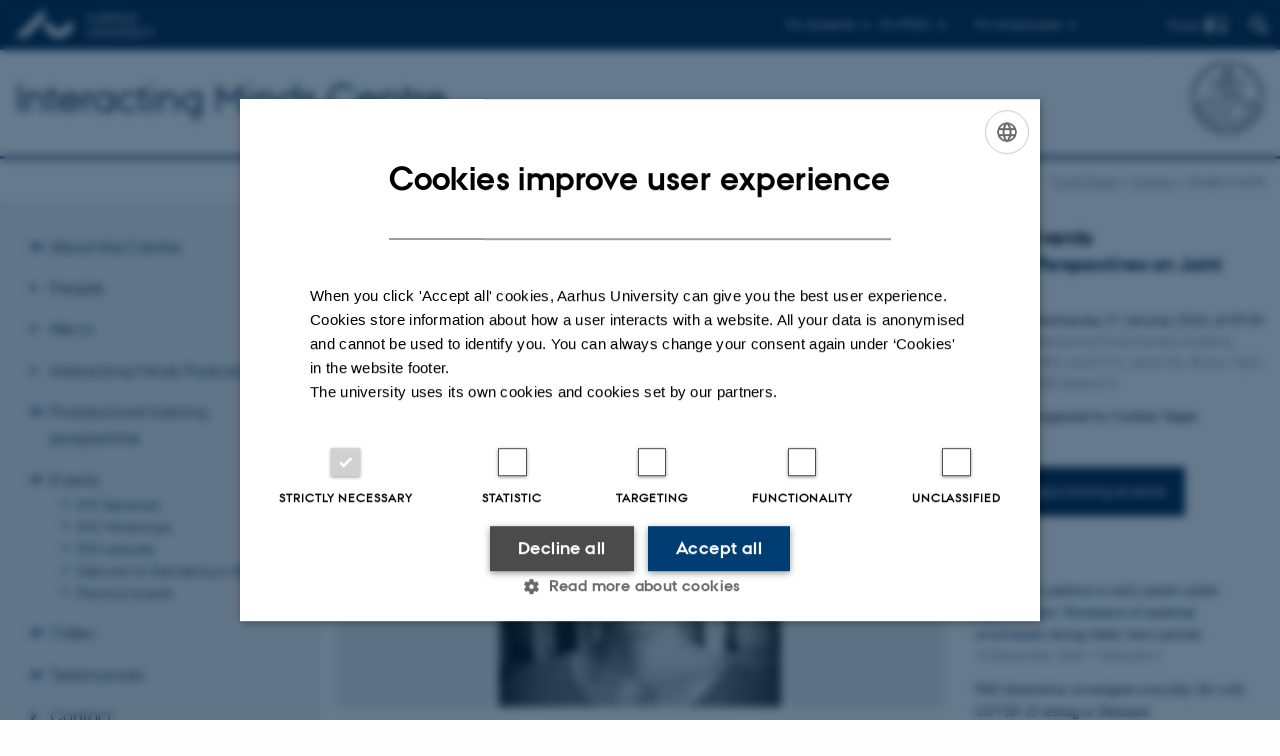

--- FILE ---
content_type: text/html; charset=utf-8
request_url: https://interactingminds.au.dk/events/single-events/artikel/gendering-in-research-body-hair/
body_size: 9597
content:
<!DOCTYPE html>
<html xmlns="http://www.w3.org/1999/xhtml" xml:lang="en" lang="en" class="no-js">
<head>

<meta charset="utf-8">
<!-- 
	This website is powered by TYPO3 - inspiring people to share!
	TYPO3 is a free open source Content Management Framework initially created by Kasper Skaarhoj and licensed under GNU/GPL.
	TYPO3 is copyright 1998-2026 of Kasper Skaarhoj. Extensions are copyright of their respective owners.
	Information and contribution at https://typo3.org/
-->



<title>Gendering in Research: The Hairy Stories-triology?</title>
<script>
  var cookieScriptVersion = "202105251325";
  var cookieScriptId = "a8ca7e688df75cd8a6a03fcab6d18143";
</script>
<meta name="DC.Language" scheme="NISOZ39.50" content="en">
<meta name="DC.Title" content="Gendering in Research: The Hairy Stories-triology?">
<meta http-equiv="Last-Modified" content="2025-11-24T11:51:55+01:00">
<meta name="DC.Date" scheme="ISO8601" content="2025-11-24T11:51:55+01:00">
<meta name="DC.Contributor" content="491058@au.dk">
<meta name="DC.Creator" content="">
<meta name="DC.Publisher" content="Aarhus University">
<meta name="DC.Type" content="text/html">
<meta name="generator" content="TYPO3 CMS">
<meta name="description" content="Talk by Louise Hollerup Christensen, MA-student at AU">
<meta http-equiv="content-language" content="en">
<meta name="author" content="">
<meta property="og:title" content="Gendering in Research: The Hairy Stories-triology?">
<meta property="og:type" content="article">
<meta property="og:url" content="https://interactingminds.au.dk/events/single-events/artikel/gendering-in-research-body-hair/">
<meta property="og:image" content="https://interactingminds.au.dk/fileadmin/news_import/Louise_Hollerup.jpg">
<meta property="og:image:width" content="282">
<meta property="og:image:height" content="282">
<meta property="og:description" content="Talk by Louise Hollerup Christensen, MA-student at AU">
<meta name="twitter:card" content="summary">
<meta name="rating" content="GENERAL">


<link rel="stylesheet" href="/typo3temp/assets/css/4adea90c81bdd79ac4f5be3b55a7851c.css?1763985098" media="all">
<link rel="stylesheet" href="https://cdn.au.dk/2016/assets/css/app.css" media="all">
<link rel="stylesheet" href="https://cdn.au.dk/components/umd/all.css" media="all">
<link rel="stylesheet" href="/_assets/bba0af3e32dafabe31c0da8e169fa8c4/Css/fluid_styled_content.css?1764674835" media="all">
<link rel="stylesheet" href="/_assets/56b797f8bb08f87b2b0a4b7706a3f2d6/Css/Powermail/CssDemo.css?1764674831" media="all">
<link rel="stylesheet" href="/_assets/56b797f8bb08f87b2b0a4b7706a3f2d6/Css/powermail-overrides.css?1764674831" media="all">
<link rel="stylesheet" href="/_assets/d336a48cc75b0ce72905efb565ce5df1/Css/news-basic.css?1764674835" media="all">
<link rel="stylesheet" href="https://customer.cludo.com/css/511/2151/cludo-search.min.css" media="all">


<script src="https://cdn.jsdelivr.net/npm/react@16.13.1/umd/react.production.min.js"></script>
<script src="https://cdn.jsdelivr.net/npm/react-dom@16.13.1/umd/react-dom.production.min.js"></script>
<script src="https://cdn.jsdelivr.net/npm/axios@0.19.2/dist/axios.min.js"></script>
<script src="https://cdn.jsdelivr.net/npm/dom4@2.1.5/build/dom4.js"></script>
<script src="https://cdn.jsdelivr.net/npm/es6-shim@0.35.5/es6-shim.min.js"></script>
<script src="https://cdn.au.dk/2016/assets/js/vendor.js"></script>
<script src="https://cdn.au.dk/2016/assets/js/app.js"></script>
<script src="https://cdn.jsdelivr.net/npm/@aarhus-university/au-designsystem-delphinus@latest/public/projects/typo3/js/app.js"></script>
<script src="/_assets/d336a48cc75b0ce72905efb565ce5df1/JavaScript/Infobox.js?1764674835"></script>


<base href="//interactingminds.au.dk/"><link href="https://cdn.au.dk/favicon.ico" rel="shortcut icon" /><meta content="AU normal contrast" http-equiv="Default-Style" /><meta http-equiv="X-UA-Compatible" content="IE=Edge,chrome=1" /><meta name="viewport" content="width=device-width, initial-scale=1.0"><meta name="si_pid" content="4860" />
<script>
    var topWarning = false;
    var topWarningTextDa = '<style type="text/css">@media (max-width: 640px) {.ie-warning a {font-size:0.8em;} .ie-warning h3 {line-height: 1;} } .ie-warning h3 {text-align:center;} .ie-warning a {padding: 0;} .ie-warning a:hover {text-decoration:underline;}</style><h3><a href="https://medarbejdere.au.dk/corona/">Coronavirus: Information til studerende og medarbejdere</a></h3>';
    var topWarningTextEn = '<style type="text/css">@media (max-width: 640px) {.ie-warning a {font-size:0.8em;} .ie-warning h3 {line-height: 1;} } .ie-warning h3 {text-align:center;} .ie-warning a:hover {text-decoration:underline;}</style><h3><a href="https://medarbejdere.au.dk/en/corona/">Coronavirus: Information for students and staff</a></h3>';
    var primaryDanish = false;
</script>
<script>
    var cludoDanishPath = '/da/soegning';
    var cludoEnglishPath = '/site-search';
</script>
<link rel="image_src" href="//www.au.dk/fileadmin/res/facebookapps/au_standard_logo.jpg" />
<!-- Pingdom hash not set -->
<script>
var _prum = [['id', '52206e10abe53dee55000000'], ['mark', 'firstbyte', (new Date()).getTime()]]; (function() { var s = document.getElementsByTagName('script')[0], p = document.createElement('script'); p.async = 'async';p.src = '//rum-static.pingdom.net/prum.min.js'; s.parentNode.insertBefore(p, s); })(); </script><link rel="schema.dc" href="http://purl.org/dc/elements/1.1/" /><link rel="stylesheet" type="text/css" href="https://cdn.jsdelivr.net/npm/@aarhus-university/au-designsystem-delphinus@latest/public/projects/typo3/style.css" media="all">
<link rel="canonical" href="https://interactingminds.au.dk/events/single-events/artikel/gendering-in-research-body-hair"/>

<!-- This site is optimized with the Yoast SEO for TYPO3 plugin - https://yoast.com/typo3-extensions-seo/ -->
<script type="application/ld+json">[{"@context":"https:\/\/www.schema.org","@type":"BreadcrumbList","itemListElement":[{"@type":"ListItem","position":1,"item":{"@id":"https:\/\/auinstallation33.cs.au.dk\/","name":"TYPO3"}},{"@type":"ListItem","position":2,"item":{"@id":"https:\/\/interactingminds.au.dk\/","name":"interactingminds.au.dk"}},{"@type":"ListItem","position":3,"item":{"@id":"https:\/\/interactingminds.au.dk\/events","name":"Events"}},{"@type":"ListItem","position":4,"item":{"@id":"https:\/\/interactingminds.au.dk\/events\/single-events","name":"Single events"}}]}]</script>
</head>
<body class="department layout14 level2">


    







        
    




    

<header>
    <div class="row section-header no-topmenu">
        <div class="large-12 medium-12 small-12 columns logo">
            <a class="main-logo" href="//www.international.au.dk/" itemprop="url">
                <object data="https://cdn.au.dk/2016/assets/img/logos.svg#au-en" type="image/svg+xml" alt="Aarhus University logo" aria-labelledby="section-header-logo">
                    <p id="section-header-logo">Aarhus University logo</p>
                </object>
            </a>
            <div class="hide-for-small-only find">
                <a class="button find-button float-right" type="button" data-toggle="find-dropdown">Find</a>
                <div class="dropdown-pane bottom " id="find-dropdown" data-dropdown data-hover="false"
                    data-hover-pane="false" data-close-on-click="true">
                    <div id="find-container" class="find-container"></div>
                </div>
            </div>
            <div class="search">
                
<div class="au_searchbox" id="cludo-search-form" role="search">
    <form class="au_searchform">
        <fieldset>
            <input class="au_searchquery" type="search" value="" name="searchrequest" id="cludo-search-form-input" aria-autocomplete="list"
                   aria-haspopup="true" aria-label="Type search criteria" title="Type search criteria" />
            <input class="au_searchbox_button" type="submit" title="Search" value="Search" />
        </fieldset>
    </form>
</div>

            </div>
            <div class="language-selector">
                

    
        
    
        
    
        
    
        
    
        
    
        
    
        
    


            </div>
            <nav class="utility-links">

        

        <div id="c27300" class="csc-default csc-frame frame frame-default frame-type-globalcontent_content frame-layout-0 ">
            
            
                



            
            
                



            
            

    
    

        

        <div id="c325661" class="csc-default csc-frame frame frame-default frame-type-html frame-layout-0 ">
            
                <a id="c325665"></a>
            
            
                



            
            
            

    <script>
// Default alphabox med medarbejderservice til utility-box
AU.alphabox.boxes.push(DEFAULT_util_staffservice_en);
</script>
                <ul class="utility resetlist">
                    <li><a href="javascript:void(0)" data-toggle="utility-pane-student">For students</a></li>
                    <li><a href="javascript:void(0)" data-toggle="utility-pane-phd">For PhD's</a></li>
                    <li><a href="javascript:void(0)" data-toggle="utility-pane-staff">For employees</a></li>

                    <div class="dropdown-pane student" id="utility-pane-student" data-dropdown data-close-on-click="true">
      <h2>Study portals</h2>
                        <a href="//students.au.dk/arts" target="_self" class="button bg-student expanded text-left arrow">Faculty of Arts</a>
                    </div>

<div class="dropdown-pane phd" id="utility-pane-phd" data-dropdown data-close-on-click="true">
            <h2>Ph.d.-portal</h2>
                        <a href="//phd.au.dk/arts" target="_self" class="button bg-phd expanded text-left arrow">Faculty of Arts</a>
                    </div>

                    <div class="dropdown-pane" id="utility-pane-staff" data-dropdown data-close-on-click="true">
      <h2>Local staff information</h2>
                      <a href="//cas.medarbejdere.au.dk/en/" target="_self" class="button bg-staff expanded text-left arrow">Staff portal - CAS</a>
                        <div id="au_alphabox_staff_utility"></div>
                    </div>                   
                </ul>



            
                



            
            
                



            
        </div>

    




            
                



            
            
                



            
        </div>

    

</nav>
        </div>
    </div>
    
    <div class="row section-title">
        <div class=" large-10 medium-10 columns">
            <h1>
                <a href="">Interacting Minds Centre</a>
            </h1>
        </div>
        <div class="large-2 medium-2 small-2 columns seal text-right">
            
                <img class="seal show-for-medium" src="https://cdn.au.dk/2016/assets/img/au_segl-inv.svg" alt="Aarhus University Seal" />
            
        </div>
    </div>
    <div class="row header-menu">
        <div class="columns medium-12 large-12 small-12 small-order-2">
            <div class="title-bar align-right" data-responsive-toggle="menu" data-hide-for="medium">
                <div class="mobile-nav">
                    <button class="menu-icon" data-toggle></button>
                </div>
            </div>
            
        </div>
    </div>
    <div id="fade"></div>
</header>





    <div class="row breadcrumb align-right hide-for-small-only">
        <div class="columns medium-12">
            &#160;<a href="https://interactingminds.au.dk">Front Page</a><span class="icon-bullet_rounded">&#160;</span><a href="/events">Events</a><span class="icon-bullet_rounded">&#160;</span><strong>Single events</strong></div>
        </div>
    </div>
    <div class="row">
        <nav class="small-12 large-3 medium-4 columns medium-only-portrait-4 pagenav left-menu align-top">
            <h3 class="menu-title"></h3><ul id="au_section_nav_inner_list"><li class="au_branch"><a href="/about-the-centre">About the Centre</a></li><li><a href="/people">People</a></li><li><a href="/news">News</a></li><li><a href="/podcast">Interacting Minds Podcast</a></li><li class="au_branch"><a href="/postdoctoral-training-programme">Postdoctoral training programme</a></li><li class="au_branch au_selected_branch"><a href="/events">Events</a><ul><li class="lvl2"><a href="/events/imc-seminars">IMC Seminars</a></li><li class="lvl2"><a href="/events/imc-workshops-1">IMC Workshops</a></li><li class="lvl2"><a href="/events/imc-lectures">IMC Lectures</a></li><li class="lvl2"><a href="/events/network-for-gendering-in-research">Network for Gendering in Research</a></li><li class="lvl2"><a href="/events/previous-events">Previous events</a></li></ul></li><li class="au_branch"><a href="/videos">Video</a></li><li class="au_branch"><a href="/testimonials">Testimonials</a></li><li><a href="/contact">Contact</a></li><li class="au_branch"><a href="/projects">Projects</a></li><li><a href="/publications">Publications</a></li></ul>
        </nav>
        <div class="small-12 large-9 medium-8 columns medium-only-portrait-8 content main" id="au_content">
            <div class="row">
                <div class="large-8 medium-8 medium-only-portrait-12 small-12 columns">
                    
                    

        

        <div id="c41111" class="csc-default csc-frame frame frame-default frame-type-news_newsdetail frame-layout-0 ">
            
            
                



            
            
                

    



            
            

    
    



<div class="news news-single">
	<div class="article" itemscope="itemscope" itemtype="http://schema.org/Article">
		
	
			<script type="text/javascript">
				const showAllContentLangToken = "Show all content ";
			</script>

			
			

			<article class="typo3-delphinus delphinus-gutters">

				<!-- News PID: 1417 - used for finding folder/page which contains the news / event -->
				<!-- News UID: 2183 - the ID of the current news / event-->

				<div class="news-event">
					<div class="news-event__header">
						<!-- Categories -->
						
							<span class="text--stamp">
<!-- categories -->
<span class="news-list-category">
	
		
	
		
	
</span>

</span>
						

						<!-- Title -->
						<h1 itemprop="headline">Gendering in Research: The Hairy Stories-triology?</h1>
						

							<!-- Teaser -->
							<p class="text--intro" itemprop="description">Talk by Louise Hollerup Christensen, MA-student at AU</p>
						
					</div>

					

					<div class="news-event__content">

						<!-- Events info box -->
						
								

								<div class="news-event__info theme--dark" id="event-info">
									<h2 class="screenreader-only">Info about event</h2>

									
											<!--- Same date -->
											<div class="news-event__info__item news-event__info__item--time">
												<h3 class="news-event__info__item__header text--label-header">Time</h3>
												<div class="news-event__info__item__content">
													<span class="u-avoid-wrap">
														Thursday 14  December 2017,
													</span>
													<span class="u-avoid-wrap">
														&nbsp;at 11:00 -  13:00
													</span>
													<p class="news-event__info__item__ical-link"><a href="/events/single-events/artikel/gendering-in-research-body-hair?tx_news_pi1%5Bformat%5D=ical&amp;type=9819&amp;cHash=07d11b3fb6ec9b8645c158cde5fd5652">Add to calendar</a></p>
												</div>
											</div>
										

									<!-- Location detailed -->
									
											<!-- Location Simple -->
											
												<div class="news-event__info__item">
													<h3 class="news-event__info__item__header text--label-header">Location</h3>
													<div class="news-event__info__item__content">
														<p>IMC Meeting Room, Jens Chr. Skous Vej 4, Builing 1483-312</p>
													</div>
												</div>
											
										

									<!-- Organizer detailed -->
									
											<!-- Organizer Simple -->
											
												<div class="news-event__info__item">
													<h3 class="news-event__info__item__header text--label-header">Organizer</h3>
													<div class="news-event__info__item__content">
														Lea
													</div>
												</div>
											
										

									<!-- Price -->
									

									<!-- Event link -->
									

									<!-- Registration -->
									
								</div>
							

						
							<!-- Media -->
							
								

	
	

	

	
		
					
		
		

		<figure class="news-event__image image" id="first-side-image">
			
					
	
			
                    
                    

					<a href="/fileadmin/_processed_/0/d/csm_Louise_Hollerup_96cc25174a.jpg" title="" class="lightbox" rel="lightbox[myImageSet]">
                        <img itemprop="image" src="/fileadmin/news_import/Louise_Hollerup.jpg" width="282" height="282" alt="" />
                    </a>
                    <figcaption>
                        
                         
                   </figcaption>
				
		


			

			

			

			
		</figure>
 	
			
	



							
						

						
							<div class="news-event__content__text">
								<span class="text--byline" id="byline">
									

									<!-- Author -->
									
										<span itemprop="author" itemscope="itemscope" itemtype="http://schema.org/Person">
											
													By
												

											
													<a href="mailto:annemette@cas.au.dk">
														<span itemprop="name">Anne-Mette Pedersen</span>
													</a>
												
										</span>
									
								</span>

								

									<!-- Body text -->
									<p>Topic:
</p>
<p>The Hairy Stories-triology is a project about intimacy in Visual Anthropology. With the shared topic of female body hair, the three films investigate how a researcher with a camera can approach cultural dogmas close to or in the body. This appears to relate to topics of gender, representation and knowledge claims.&nbsp;
</p>
<p>&nbsp;</p>
<p>Bibliography: Louise Hollerup is a MA-student at Visual Anthropology at Aarhus University and a filmmaker.
</p>
<p>&nbsp;</p>
<p>The Gendering in Research Network provides a platform for gender researchers and students at Aarhus University to discuss, collaborate, and exchange ideas. For further information about the Gendering in Research Network, please contact: Lea Skewes, IMC Theresa Ammann, IMC
</p>
<p>The Gendering in Research Network provides a platform for gender researchers and students at Aarhus University to discuss, collaborate, and exchange ideas. For further information about the&nbsp;<a href="//projects.au.dk/genderinginresearch/" target="_self">Gendering in Research Network</a>, please contact:</p><div><ul><li><a href="//pure.au.dk/portal/en/persons/lea-skewes(ca6d2258-5a7b-45f0-855f-bd488a773598).html" target="_self">Lea Skewes</a>, IMC</li><li><a href="//pure.au.dk/portal/en/persons/id(324b2b2b-b3f8-4971-9ef8-9d157c6694cf).html" target="_self">Theresa Ammann</a>, IMC</li></ul></div>
								
							</div>
						
					</div>

					
						<!-- Content elements -->
						
					
				</div>
			</article>

			
				
				
			

			<!-- related things -->
			
		

	</div>
</div>



            
                



            
            
                



            
        </div>

    


                </div>
                <div class="large-4 medium-4 medium-only-portrait-12 small-12 columns related">
                    <div class="au_misc_related_content">

        

        <div id="c41229" class="csc-default csc-frame frame frame-default frame-type-news_newsliststicky frame-layout-0 ">
            
            
                



            
            
                

    
        <div class="csc-header">
            

    
            <h1 class="csc-firstHeader ">
                More Events
            </h1>
        



            



            



        </div>
    



            
            

    
    



<div class="news">
	
	
	<!--TYPO3SEARCH_end-->
	
			


        <div class="news-list-view" id="news-container-41229">
            
            
                    
                        
                                
<div class="news-item news-item-event">
	<a title="Future Perspectives on Joint Action" href="/events/single-events/artikel/future-perspectives-on-joint-action">

    <!-- header -->
    <div class="news-item__header">
        <h3>
            <span itemprop="headline">Future Perspectives on Joint Action</span>
        </h3>
    </div>

    

    <!-- teaser container -->
	<div class="news-item__content">
        <div class="news-item__events-info">
            
                    <div class="news-item__weekday">
                        <span class="au_news_events_weekday"><span class="au_news_events_date">21</span> <span class="au_news_events_month">Jan</span></span>
                    </div>
                

            <div class="news-item__events-date-location">
                <span class="news-item__events-time">
                    <span class="u-avoid-wrap">
                        
                    </span>
                    Wednesday
                    <span class="u-avoid-wrap">
                        21 
                        <span class="au_news_events_month">
                            January
                            2026,
                        </span>
                        <span class="u-avoid-wrap">
                            at
                            09:30
                        </span>
                        
                    </span>
                    <span class="news-item__events-location">Interacting Minds Centre, building 1483, room 312. Jens Chr. Skous Vej 4, 8000 Aarhus C</span>
                </span>
            </div>
        </div>

        <!-- teaser -->
        <div class="news-item__teaser ">
            
                
                        <div itemprop="description"><p>Workshop organised by Cordula Vesper</p></div>
                    
            
        </div>
    </div>
</a>
</div>


                            
                    
                
            
        </div>
    


		

	<!--TYPO3SEARCH_begin-->

</div>



            
                



            
            
                



            
        </div>

    

</div><div class="au_misc_related_content">

        

        <div id="c19063" class="csc-default csc-frame frame frame-default frame-type-shortcut frame-layout- ">
            
            
                



            
            
            

    

        

        <div id="c10332" class="csc-default csc-frame frame frame-default frame-type-text frame-layout-0 ">
            
            
                



            
            
                



            
            

    <p class="au_button"><a href="https://interactingminds.au.dk/events">More up</a><a href="https://interactingminds.au.dk/events">coming events</a></p>


            
                



            
            
                



            
        </div>

    




            
                



            
            
                



            
        </div>

    

</div><div class="au_misc_related_content">

        

        <div id="c41211" class="csc-default csc-frame frame frame-default frame-type-news_newsliststicky frame-layout-0 ">
            
            
                



            
            
                

    
        <div class="csc-header">
            

    
            <h1 class="csc-firstHeader ">
                News
            </h1>
        



            



            



        </div>
    



            
            

    
    



<div class="news">
	
	
	<!--TYPO3SEARCH_end-->
	
			


        
        
        
                <div class="news-list-view" id="news-container-41211">
                    
                    
                            
                                
  <div class="news-item minimized">
	<a title="Asymmetric patterns in early parent–infant nighttime care: Persistence of maternal involvement during father leave periods" href="https://psycnet.apa.org/record/2026-99064-001">
		

		


		
		<div class="news-item__header">
			<h3>
				<span itemprop="headline">Asymmetric patterns in early parent–infant nighttime care: Persistence of maternal involvement during father leave periods</span>
			</h3>
		</div>


			
		
				
				
			

		


		
		<div class="news-item__content">

			
			<div class="news-item__teaser-date">
				
				

				
				<span class="news-item__date">
					<time itemprop="datePublished" datetime="2025-12-15">
						15  December 2025
					</time> - <span class="news-item__category">Publication</span>
				</span>

				
				
			</div>
		</div>


	</a>
</div>


                            
                                
  <div class="news-item minimized">
	<a title="PhD dissertation investigates everyday life with COVID-19 testing in Denmark" href="/news/enkelt/artikel/phd-dissertation-investigates-everyday-life-with-covid-19-testing-in-denmark">
		

		


		
		<div class="news-item__header">
			<h3>
				<span itemprop="headline">PhD dissertation investigates everyday life with COVID-19 testing in Denmark</span>
			</h3>
		</div>


			
		
				
				
			

		


		
		<div class="news-item__content">

			
			<div class="news-item__teaser-date">
				
				

				
				<span class="news-item__date">
					<time itemprop="datePublished" datetime="2025-10-14">
						14  October 2025
					</time> 
				</span>

				
				
			</div>
		</div>


	</a>
</div>


                            
                                
  <div class="news-item minimized">
	<a title="Ethics in Danish healthcare AI policy: A document analysis" href="https://www.sciencedirect.com/science/article/pii/S1386505625002825">
		

		


		
		<div class="news-item__header">
			<h3>
				<span itemprop="headline">Ethics in Danish healthcare AI policy: A document analysis</span>
			</h3>
		</div>


			
		
				
				
			

		


		
		<div class="news-item__content">

			
			<div class="news-item__teaser-date">
				
				

				
				<span class="news-item__date">
					<time itemprop="datePublished" datetime="2025-08-29">
						29  August 2025
					</time> - <span class="news-item__category">Publication</span>
				</span>

				
				
			</div>
		</div>


	</a>
</div>


                            
                        
                    
                </div>
            
    


		

	<!--TYPO3SEARCH_begin-->

</div>



            
                



            
            
                



            
        </div>

    

</div><div class="au_misc_related_content">

        

        <div id="c19064" class="csc-default csc-frame frame frame-default frame-type-shortcut frame-layout- ">
            
            
                



            
            
            

    

        

        <div id="c10439" class="csc-default csc-frame frame frame-default frame-type-text frame-layout-0 ">
            
            
                



            
            
                

    



            
            

    <p class="au_button"><a href="https://interactingminds.au.dk/news">More news</a></p>
<p><br><br></p>


            
                



            
            
                



            
        </div>

    




            
                



            
            
                



            
        </div>

    

</div>
                </div>
                <div class="column medium-12 small-12">
                    <div class="au_contentauthor">
                        
<div class="au_contentauthor-revised">
    Revised
    24.11.2025
</div>




                    </div>
                </div>
            </div>
        </div>
    </div>
    <footer>
        
<div id="c37371" class="csc-default">
    <div class="four row row--4">
        <div class="large-3 medium-6 small-12 column row__item">
            
        </div>
        <div class="large-3 medium-6 small-12 column row__item">
            
        </div>
        <div class="large-3 medium-6 small-12 column row__item">
            
        </div>
        <div class="large-3 medium-6 small-12 column last row__item">
            
                

        

        <div id="c37370" class="csc-default csc-frame frame frame-default frame-type-html frame-layout-0 ">
            
            
                



            
            
            

    <p class="muted">     
<a href="https://international.au.dk/about/profile/thisweb/copyright/" target="_self">©</a> &mdash;
  <a href="https://international.au.dk/about/profile/cookies-policy/" target="_self">Cookies</a><br>
  <a href="https://international.au.dk/about/profile/privacy-policy/" target="_self">Privacy Policy</a> <br>
  <a href="https://www.was.digst.dk/au-dk" target="_self">Accessibility Statement</a>
</p>




            
                



            
            
                



            
        </div>

    


            
        </div>
    </div>
</div>


        
        

        

        <div id="c27278" class="csc-default csc-frame frame frame-default frame-type-globalcontent_content frame-layout-0 ">
            
            
                



            
            
                



            
            

    
    

        

        <div id="c325666" class="csc-default csc-frame frame frame-default frame-type-html frame-layout-0 ">
            
                <a id="c325667"></a>
            
            
                



            
            
            

    <footer class="row global">
    <div class="large-6 medium-6 columns small-12">
        <div class="row">
            <div class="large-6 medium-6 small-6 columns small-order-2 medium-order-1">
                <img class="seal" src="https://cdn.au.dk/2016/assets/img/au_segl.svg" alt="Aarhus University Seal"/>
            </div>
            <div class="large-6 medium-6 columns small-order-1">
                <h3>School of Culture and Society</h3>
                <p>Jens Chr. Skous Vej 7, 4. etage<br>
      8000 Aarhus C 
                </p>
              <hr />

      Moesgård Allé 20<br>
      8270 Højbjerg
                <p>Phone: 8715 0000</p>
               <br>
<p>EAN-number: 5798000418301
            </div>
        </div>
    </div>
    <div class="small-12 large-6 medium-6 columns">
        <div class="row">
            <div class="small-6 large-4 medium-6 columns">
                <h3>About us</h3>
                <ul class="resetlist">
                    <li><a href="https://cas.au.dk/en/about-the-school/" target="_self">About the school</a></li>
                    <li><a href="https://cas.au.dk/en/about-the-school/organisation/employees/" target="_self">Employees</a></li>
                    <li><a href="https://cas.au.dk/en/contact/" target="_self">Contact</a></li>
                </ul>
            </div>
            <div class="small-6 large-4 medium-6 columns">
                <h3>Degree programmes</h3>
                <ul class="resetlist">
                    <li><a href="https://cas.au.dk/en/education/bachelors-degree-programme/" target="_self">Bachelor</a></li>
                    <li><a href="https://cas.au.dk/en/education/masters-degree-programme/" target="_self">Master</a></li>
                    <li><a href="https://phd.arts.au.dk/applicants/phd-programmes/" target="_self">PhD</a></li>
                </ul>

            </div>
            <div class="small-12 large-4 medium-6 columns">
                <h3>Shortcuts</h3>
                <ul class="resetlist">
                    <li><a href="https://cas.au.dk/en/about-the-school/departments/" target="_self">Programme profiles</a></li>
                    <li><a href="https://cas.au.dk/en/research/research-programmes/" target="_self">Research programmes</a></li>
                    <li><a href="https://cas.au.dk/en/research/research-centres/" target="_self">Research centres</a></li>
                </ul>
                <p class="muted">
                    <br><br>
                    <a href="https://international.au.dk/about/profile/thisweb/copyright/" target="_self">©</a> &mdash;
                    <a href="https://international.au.dk/cookie-policy/" target="_self">Cookies at au.dk</a><br>
                    <a href="https://international.au.dk/about/profile/privacy-policy/" target="_self">Privacy Policy</a><br>
                    <a href="https://www.was.digst.dk/au-dk" target="_self">Accessibility Statement</a>
                </p>

            </div>
        </div>
    </div>

</footer>



            
                



            
            
                



            
        </div>

    




            
                



            
            
                



            
        </div>

    


        <div class="page-id row">4860&nbsp;/ i33</div>
    </footer>

<script src="https://cdn.au.dk/apps/react/findwidget/latest/app.js"></script>
<script src="/_assets/948410ace0dfa9ad00627133d9ca8a23/JavaScript/Powermail/Form.min.js?1760518844" defer="defer"></script>
<script src="/_assets/56b797f8bb08f87b2b0a4b7706a3f2d6/JavaScript/Powermail/Tabs.min.js?1764674831"></script>
<script>
/*<![CDATA[*/
/*TS_inlineFooter*/

var alertCookies = false;


/*]]>*/
</script>

</body>
</html>